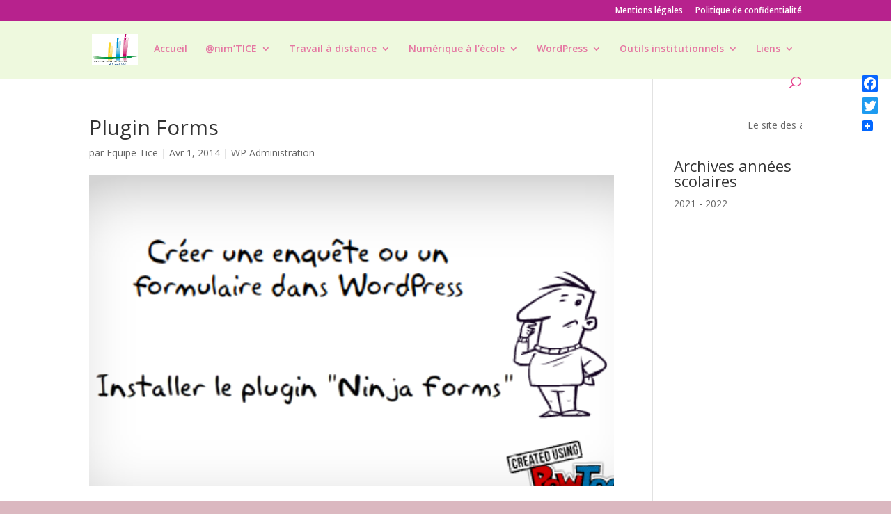

--- FILE ---
content_type: text/css
request_url: https://tice.ec44.fr/wp-content/et-cache/global/et-divi-customizer-global.min.css?ver=1766765079
body_size: 579
content:
#main-header,#main-header .nav li ul,.et-search-form,#main-header .et_mobile_menu{background-color:#eef9de}#main-header .nav li ul{background-color:#e5edda}.nav li ul{border-color:#56c930}#top-header,#et-secondary-nav li ul{background-color:#b7228d}#et-secondary-nav li ul{background-color:#beedbb}.et_header_style_centered .mobile_nav .select_page,.et_header_style_split .mobile_nav .select_page,.et_nav_text_color_light #top-menu>li>a,.et_nav_text_color_dark #top-menu>li>a,#top-menu a,.et_mobile_menu li a,.et_nav_text_color_light .et_mobile_menu li a,.et_nav_text_color_dark .et_mobile_menu li a,#et_search_icon:before,.et_search_form_container input,span.et_close_search_field:after,#et-top-navigation .et-cart-info{color:rgba(224,31,121,0.6)}.et_search_form_container input::-moz-placeholder{color:rgba(224,31,121,0.6)}.et_search_form_container input::-webkit-input-placeholder{color:rgba(224,31,121,0.6)}.et_search_form_container input:-ms-input-placeholder{color:rgba(224,31,121,0.6)}#main-header .nav li ul a{color:rgba(229,32,91,0.7)}#top-menu li.current-menu-ancestor>a,#top-menu li.current-menu-item>a,#top-menu li.current_page_item>a{color:#2aa315}@media only screen and (min-width:981px){.et_header_style_centered.et_hide_primary_logo #main-header:not(.et-fixed-header) .logo_container,.et_header_style_centered.et_hide_fixed_logo #main-header.et-fixed-header .logo_container{height:11.88px}.et-fixed-header#top-header,.et-fixed-header#top-header #et-secondary-nav li ul{background-color:#b7228d}.et-fixed-header #top-menu a,.et-fixed-header #et_search_icon:before,.et-fixed-header #et_top_search .et-search-form input,.et-fixed-header .et_search_form_container input,.et-fixed-header .et_close_search_field:after,.et-fixed-header #et-top-navigation .et-cart-info{color:rgba(224,31,121,0.6)!important}.et-fixed-header .et_search_form_container input::-moz-placeholder{color:rgba(224,31,121,0.6)!important}.et-fixed-header .et_search_form_container input::-webkit-input-placeholder{color:rgba(224,31,121,0.6)!important}.et-fixed-header .et_search_form_container input:-ms-input-placeholder{color:rgba(224,31,121,0.6)!important}.et-fixed-header #top-menu li.current-menu-ancestor>a,.et-fixed-header #top-menu li.current-menu-item>a,.et-fixed-header #top-menu li.current_page_item>a{color:#2aa315!important}}@media only screen and (min-width:1350px){.et_pb_row{padding:27px 0}.et_pb_section{padding:54px 0}.single.et_pb_pagebuilder_layout.et_full_width_page .et_post_meta_wrapper{padding-top:81px}.et_pb_fullwidth_section{padding:0}}